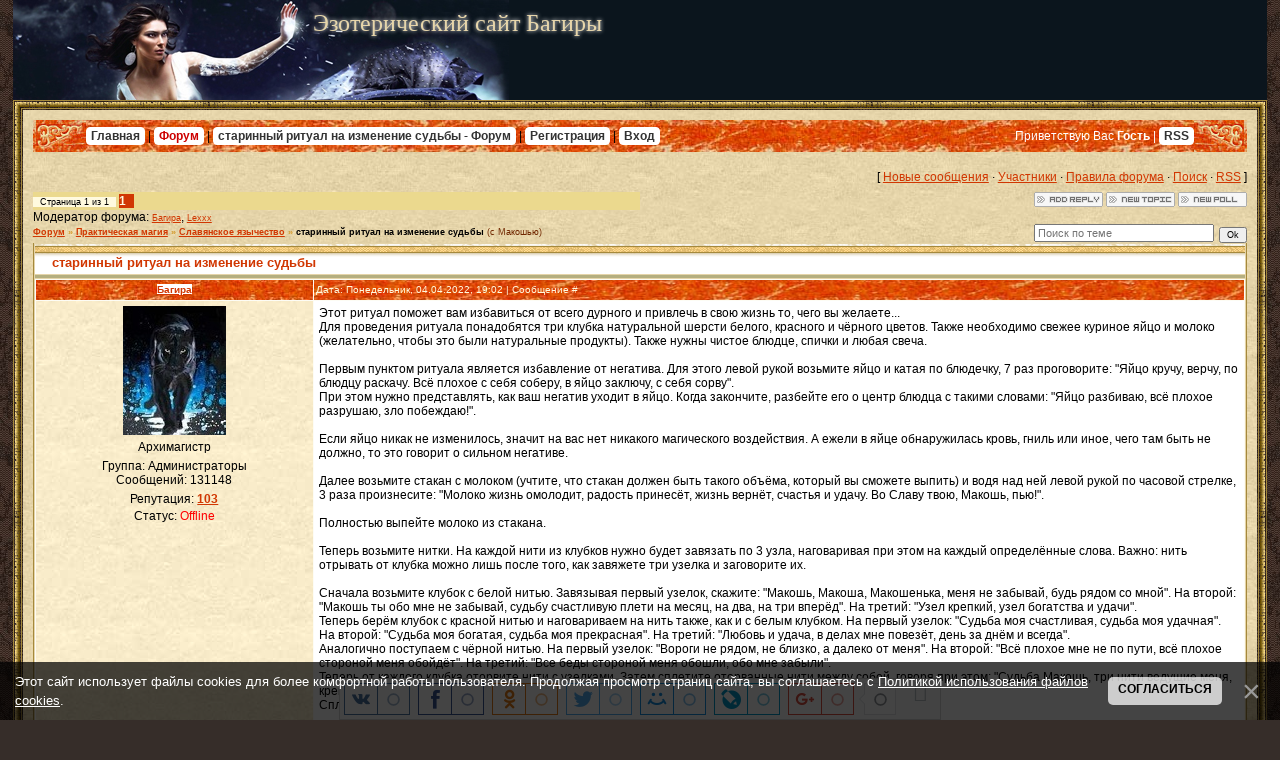

--- FILE ---
content_type: text/html; charset=UTF-8
request_url: https://www.bagiramagic.com/forum/20-40345-1
body_size: 9236
content:
<html lang="ru">
<head>
<meta name="viewport" content="width=device-width, initial-scale=1.0">
<meta http-equiv="content-type" content="text/html; charset=UTF-8">
 

<title>старинный ритуал на изменение судьбы - Форум</title>
<meta name="description" content="с Макошью старинный ритуал на изменение судьбы. Эзотерическая медицина Лечение алкоголизма">
 


<link type="text/css" rel="stylesheet" href="/_st/my.css" />

	<link rel="stylesheet" href="/.s/src/base.min.css" />
	<link rel="stylesheet" href="/.s/src/layer1.min.css" />

	<script src="/.s/src/jquery-1.12.4.min.js"></script>
	
	<script src="/.s/src/uwnd.min.js"></script>
	<link rel="stylesheet" href="/.s/src/ulightbox/ulightbox.min.css" />
	<script src="/.s/src/ulightbox/ulightbox.min.js"></script>
	<script src="/.s/src/bottomInfo.min.js"></script>
	<script>
/* --- UCOZ-JS-DATA --- */
window.uCoz = {"ssid":"375441264470444535005","language":"ru","mod":"fr","country":"US","uLightboxType":1,"sign":{"230038":"Этот сайт использует файлы cookies для более комфортной работы пользователя. Продолжая просмотр страниц сайта, вы соглашаетесь с <a href=/index/cookiepolicy target=_blank >Политикой использования файлов cookies</a>.","7253":"Начать слайд-шоу","7251":"Запрошенный контент не может быть загружен. Пожалуйста, попробуйте позже.","5255":"Помощник","7252":"Предыдущий","5458":"Следующий","7254":"Изменить размер","7287":"Перейти на страницу с фотографией.","3125":"Закрыть","230039":"Согласиться"},"module":"forum","site":{"host":"bagiramagic.ucoz.com","id":"dbagiramagic","domain":"bagiramagic.com"},"bottomInfoData":[{"class":"","message":230038,"id":"cookiePolicy","cookieKey":"cPolOk","button":230039}],"layerType":1};
/* --- UCOZ-JS-CODE --- */

	function Insert(qmid, user, text ) {
		user = user.replace(/\[/g, '\\[').replace(/\]/g, '\\]');
		if ( !!text ) {
			qmid = qmid.replace(/[^0-9]/g, "");
			paste("[quote="+user+";"+qmid+"]"+text+"[/quote]\n", 0);
		} else {
			_uWnd.alert('Выделите текст для цитирования', '', {w:230, h:80, tm:3000});
		}
	}

	function paste(text, flag ) {
		if ( document.selection && flag ) {
			document.addform.message.focus();
			document.addform.document.selection.createRange().text = text;
		} else {
			document.addform.message.value += text;
		}
	}

	function get_selection( ) {
		if ( window.getSelection ) {
			selection = window.getSelection().toString();
		} else if ( document.getSelection ) {
			selection = document.getSelection();
		} else {
			selection = document.selection.createRange().text;
		}
	}

	function pdel(id, n ) {
		if ( confirm('Вы подтверждаете удаление?') ) {
			(window.pDelBut = document.getElementById('dbo' + id))
				&& (pDelBut.width = pDelBut.height = 13) && (pDelBut.src = '/.s/img/ma/m/i2.gif');
			_uPostForm('', {url:'/forum/20-40345-' + id + '-8-0-375441264470444535005', 't_pid': n});
		}
	}
function loginPopupForm(params = {}) { new _uWnd('LF', ' ', -250, -100, { closeonesc:1, resize:1 }, { url:'/index/40' + (params.urlParams ? '?'+params.urlParams : '') }) }
/* --- UCOZ-JS-END --- */
</script>

	<style>.UhideBlock{display:none; }</style><script type="text/javascript">if(['www.bagiramagic.com','www.bagiramagic.com'].indexOf(document.domain)<0)document.write('<meta http-equiv="refresh" content="0; url=https://www.bagiramagic.com'+window.location.pathname+window.location.search+window.location.hash+'">');</script>
</head>

<body style="background:url('/.s/t/995/1.jpg') #362D29; margin:0px; padding:0 1% 0 1%;">


<div class="header">
 <div class="hname"><!-- <logo> -->Эзотерический сайт Багиры<!-- </logo> --></div>
</div>

<table border="0" cellpadding="0" cellspacing="0" width="100%">
<tr><td width="10" height="10"><img src="/.s/t/995/6.gif" border="0"></td><td style="background:url('/.s/t/995/7.gif');"></td><td width="10" height="10"><img src="/.s/t/995/8.gif" border="0"></td></tr>
<tr><td style="background:url('/.s/t/995/9.gif');"></td><td style="background:url('/.s/t/995/10.jpg') #E9D8AD;padding:10px;">

<!--U1AHEADER1Z--><table border="0" cellpadding="0" cellspacing="0" height="32" width="100%" style="background:url('/.s/t/995/11.jpg') #E65D03;">
<tr><td width="53"><img src="/.s/t/995/12.jpg" border="0"></td>
<td class="topLink"><a href="https://bagiramagic.com/" title="Главная"><!--<s5176>-->Главная<!--</s>--></a> | <a href="/forum/" style="color: #C00 !important">Форум</a> | <a href="/forum/">старинный ритуал на изменение судьбы - Форум</a>  | <a href="/index/3" title="Регистрация"><!--<s3089>-->Регистрация<!--</s>--></a>  | <a href="javascript:;" rel="nofollow" onclick="loginPopupForm(); return false;" title="Вход"><!--<s3087>-->Вход<!--</s>--></a></td>
<td align="right" class="topLink" style="color:#FFFFFF;"><!--<s5212>-->Приветствую Вас<!--</s>--> <b>Гость</b> | <a href="/forum/20-0-0-37">RSS</a></td>
<td width="53"><img src="/.s/t/995/13.jpg" border="0"></td></tr>
</table><div style="height:10px;"></div><!--/U1AHEADER1Z-->

<div class="forumContent"><table border="0" cellpadding="0" height="30" cellspacing="0" width="100%">
<tr>
<td align="right">[
<a class="fNavLink" href="/forum/0-0-1-34" rel="nofollow"><!--<s5209>-->Новые сообщения<!--</s>--></a> &middot; 
<a class="fNavLink" href="/forum/0-0-1-35" rel="nofollow"><!--<s5216>-->Участники<!--</s>--></a> &middot; 
<a class="fNavLink" href="/forum/0-0-0-36" rel="nofollow"><!--<s5166>-->Правила форума<!--</s>--></a> &middot; 
<a class="fNavLink" href="/forum/0-0-0-6" rel="nofollow"><!--<s3163>-->Поиск<!--</s>--></a> &middot; 
<a class="fNavLink" href="/forum/20-0-0-37" rel="nofollow">RSS</a> ]</td>
</tr>
</table>

		

		<table class="ThrTopButtonsTbl" border="0" width="100%" cellspacing="0" cellpadding="0">
			<tr class="ThrTopButtonsRow1">
				<td width="50%" class="ThrTopButtonsCl11">
	<ul class="switches switchesTbl forum-pages">
		<li class="pagesInfo">Страница <span class="curPage">1</span> из <span class="numPages">1</span></li>
		 <li class="switchActive">1</li> 
	</ul></td>
				<td align="right" class="frmBtns ThrTopButtonsCl12"><div id="frmButns83"><a href="javascript:;" rel="nofollow" onclick="_uWnd.alert('Необходима авторизация для данного действия. Войдите или зарегистрируйтесь.','',{w:230,h:80,tm:3000});return false;"><img alt="" style="margin:0;padding:0;border:0;" title="Ответить" src="/.s/img/fr/bt/4/t_reply.gif" /></a> <a href="javascript:;" rel="nofollow" onclick="_uWnd.alert('Необходима авторизация для данного действия. Войдите или зарегистрируйтесь.','',{w:230,h:80,tm:3000});return false;"><img alt="" style="margin:0;padding:0;border:0;" title="Новая тема" src="/.s/img/fr/bt/4/t_new.gif" /></a> <a href="javascript:;" rel="nofollow" onclick="_uWnd.alert('Необходима авторизация для данного действия. Войдите или зарегистрируйтесь.','',{w:230,h:80,tm:3000});return false;"><img alt="" style="margin:0;padding:0;border:0;" title="Новый опрос" src="/.s/img/fr/bt/4/t_poll.gif" /></a></div></td></tr>
			<tr class="ThrTopButtonsRow2">
	<td class="forumModerBlock ThrTopButtonsCl21"><span class="moders-wrapper">Модератор форума: <a href="javascript:;" rel="nofollow" onclick="window.open('/index/8-0-%D0%91%D0%B0%D0%B3%D0%B8%D1%80%D0%B0', 'up48', 'scrollbars=1,top=0,left=0,resizable=1,width=700,height=375'); return false;" class="forumModer">Багира</a>, <a href="javascript:;" rel="nofollow" onclick="window.open('/index/8-0-Lexxx', 'up48', 'scrollbars=1,top=0,left=0,resizable=1,width=700,height=375'); return false;" class="forumModer">Lexxx</a></span></td>
	<td class="ThrTopButtonsCl22">&nbsp;</td></tr>
		</table>
		
	<table class="ThrForumBarTbl" border="0" width="100%" cellspacing="0" cellpadding="0">
		<tr class="ThrForumBarRow1">
			<td class="forumNamesBar ThrForumBarCl11 breadcrumbs" style="padding-top:3px;padding-bottom:5px;">
				<a class="forumBar breadcrumb-item" href="/forum/">Форум</a>  <span class="breadcrumb-sep">&raquo;</span> <a class="forumBar breadcrumb-item" href="/forum/9">Практическая магия</a> <span class="breadcrumb-sep">&raquo;</span> <a class="forumBar breadcrumb-item" href="/forum/20">Славянское язычество</a> <span class="breadcrumb-sep">&raquo;</span> <a class="forumBarA" href="/forum/20-40345-1">старинный ритуал на изменение судьбы</a> <span class="thDescr">(с Макошью)</span></td><td class="ThrForumBarCl12" >
	
	<script>
	function check_search(form ) {
		if ( form.s.value.length < 3 ) {
			_uWnd.alert('Вы ввели слишком короткий поисковой запрос.', '', { w:230, h:80, tm:3000 })
			return false
		}
		return true
	}
	</script>
	<form id="thread_search_form" onsubmit="return check_search(this)" action="/forum/20-40345" method="GET">
		<input class="fastNav" type="submit" value="Ok" id="thread_search_button"><input type="text" name="s" value="" placeholder="Поиск по теме" id="thread_search_field"/>
	</form>
			</td></tr>
	</table>
		
		<div class="gDivLeft">
	<div class="gDivRight">
		<table class="gTable threadpage-posts-table" border="0" width="100%" cellspacing="1" cellpadding="0">
		<tr>
			<td class="gTableTop">
				<div style="float:right" class="gTopCornerRight"></div>
				<span class="forum-title">старинный ритуал на изменение судьбы</span>
				</td></tr><tr><td class="postSeparator"></td></tr><tr id="post133155"><td class="postFirst"><table border="0" width="100%" cellspacing="1" cellpadding="2" class="postTable">
<tr><td width="23%" class="postTdTop" align="center"><a class="postUser" href="javascript://" rel="nofollow" onClick="emoticon('[b]Багира[/b],');return false;">Багира</a></td><td class="postTdTop">Дата: Понедельник, 04.04.2022, 19:02 | Сообщение # <a rel="nofollow" name="133155" class="postNumberLink" href="javascript:;" onclick="prompt('Прямая ссылка к сообщению', 'https://www.bagiramagic.com/forum/20-40345-133155-16-1649088147'); return false;">1</a></td></tr>
<tr><td class="postTdInfo" valign="top">
<img alt="" title="Багира" class="userAvatar" border="0" src="/avatar/00/00/00282617.jpg"><div class="postRankName">Архимагистр</div>

<div class="postRankIco"><img alt="" style="margin:0;padding:0;border:0;" name="groupIcon" src="https://s41.ucoz.net/img/fr/admin.gif" title="Администраторы" /></div>
<div class="postUserGroup">Группа: Администраторы</div>
<div class="numposts">Сообщений: <span="unp">131148</span></div>

<div class="reputation">Репутация: <a title="Смотреть историю репутации" class="repHistory" href="javascript:;" rel="nofollow" onclick="new _uWnd('Rh', ' ', -400, 250, { closeonesc:1, maxh:300, minh:100 }, { url:'/index/9-2'}); return false;"><b>103</b></a> 

<div class="statusBlock">Статус: <span class="statusOffline">Offline</span></div>
 
</td><td class="posttdMessage" valign="top"><span class="ucoz-forum-post" id="ucoz-forum-post-133155" edit-url="">Этот ритуал поможет вам избавиться от всего дурного и привлечь в свою жизнь то, чего вы желаете...<br />Для проведения ритуала понадобятся три клубка натуральной шерсти белого, красного и чёрного цветов. Также необходимо свежее куриное яйцо и молоко (желательно, чтобы это были натуральные продукты). Также нужны чистое блюдце, спички и любая свеча.<br /><br />Первым пунктом ритуала является избавление от негатива. Для этого левой рукой возьмите яйцо и катая по блюдечку, 7 раз проговорите: "Яйцо кручу, верчу, по блюдцу раскачу. Всё плохое с себя соберу, в яйцо заключу, с себя сорву".<br />При этом нужно представлять, как ваш негатив уходит в яйцо. Когда закончите, разбейте его о центр блюдца с такими словами: "Яйцо разбиваю, всё плохое разрушаю, зло побеждаю!".<br /><br />Если яйцо никак не изменилось, значит на вас нет никакого магического воздействия. А ежели в яйце обнаружилась кровь, гниль или иное, чего там быть не должно, то это говорит о сильном негативе.<br /><br />Далее возьмите стакан с молоком (учтите, что стакан должен быть такого объёма, который вы сможете выпить) и водя над ней левой рукой по часовой стрелке, 3 раза произнесите: "Молоко жизнь омолодит, радость принесёт, жизнь вернёт, счастья и удачу. Во Славу твою, Макошь, пью!".<br /><br />Полностью выпейте молоко из стакана.<br /><br />Теперь возьмите нитки. На каждой нити из клубков нужно будет завязать по 3 узла, наговаривая при этом на каждый определённые слова. Важно: нить отрывать от клубка можно лишь после того, как завяжете три узелка и заговорите их.<br /><br />Сначала возьмите клубок с белой нитью. Завязывая первый узелок, скажите: "Макошь, Макоша, Макошенька, меня не забывай, будь рядом со мной". На второй: "Макошь ты обо мне не забывай, судьбу счастливую плети на месяц, на два, на три вперёд". На третий: "Узел крепкий, узел богатства и удачи".<br />Теперь берём клубок с красной нитью и наговариваем на нить также, как и с белым клубком. На первый узелок: "Судьба моя счастливая, судьба моя удачная". На второй: "Судьба моя богатая, судьба моя прекрасная". На третий: "Любовь и удача, в делах мне повезёт, день за днём и всегда".<br />Аналогично поступаем с чёрной нитью. На первый узелок: "Вороги не рядом, не близко, а далеко от меня". На второй: "Всё плохое мне не по пути, всё плохое стороной меня обойдёт". На третий: "Все беды стороной меня обошли, обо мне забыли".<br />Теперь от каждого клубка оторвите нити с узелками. Затем сплетите оторванные нити между собой, говоря при этом: "Судьба Макошь, три нити ведущие меня, крепко держаться друг с другом, не разрываясь, сплетаясь, судьбу мою плетут".<br />Сплетённые нити храните в месте, недоступном для посторонних глаз.</span>

<br><hr size="1" width="150" align="left" class="signatureHr"><span class="signatureView">до новолуния 20.12  работа с зависимостями. снятие негатива любой сложности, в том числе и старых порч. диагностика платная(от 5 т рублей). <br /><br /> моя почта: <br /><br /> magbagirasv@yandex.ru</span>
</td></tr>
<tr><td class="postBottom" align="center">&nbsp;</td><td class="postBottom">
<table border="0" width="100%" cellspacing="0" cellpadding="0">
<tr><td><a href="javascript:;" rel="nofollow" onclick="window.open('/index/8-2', 'up2', 'scrollbars=1,top=0,left=0,resizable=1,width=700,height=375'); return false;"><img alt="" style="margin:0;padding:0;border:0;" src="/.s/img/fr/bt/4/p_profile.gif" title="Профиль пользователя" /></a>  <a href="javascript:;" rel="nofollow" onclick="window.top.location.href='mai'+'lto:'+'bag'+'irama'+'gic@bk.ru';return false;"><img alt="" style="margin:0;padding:0;border:0;" src="/.s/img/fr/bt/4/p_email.gif" title="E-mail адрес" /></a>  </td><td align="right" style="padding-right:15px;"></td><td width="2%" nowrap align="right"><a class="goOnTop" href="javascript:scroll(0,0);"><img alt="" style="margin:0;padding:0;border:0;" src="/.s/img/fr/bt/4/p_up.gif" title="Вверх" /></a></td></tr>
</table></td></tr></table></td></tr></table></div></div><div class="gDivBottomLeft"></div><div class="gDivBottomCenter"></div><div class="gDivBottomRight"></div>
		<table class="ThrBotTbl" border="0" width="100%" cellspacing="0" cellpadding="0">
			<tr class="ThrBotRow1"><td colspan="2" class="bottomPathBar ThrBotCl11" style="padding-top:2px;">
	<table class="ThrForumBarTbl" border="0" width="100%" cellspacing="0" cellpadding="0">
		<tr class="ThrForumBarRow1">
			<td class="forumNamesBar ThrForumBarCl11 breadcrumbs" style="padding-top:3px;padding-bottom:5px;">
				<a class="forumBar breadcrumb-item" href="/forum/">Форум</a>  <span class="breadcrumb-sep">&raquo;</span> <a class="forumBar breadcrumb-item" href="/forum/9">Практическая магия</a> <span class="breadcrumb-sep">&raquo;</span> <a class="forumBar breadcrumb-item" href="/forum/20">Славянское язычество</a> <span class="breadcrumb-sep">&raquo;</span> <a class="forumBarA" href="/forum/20-40345-1">старинный ритуал на изменение судьбы</a> <span class="thDescr">(с Макошью)</span></td><td class="ThrForumBarCl12" >
	
	<script>
	function check_search(form ) {
		if ( form.s.value.length < 3 ) {
			_uWnd.alert('Вы ввели слишком короткий поисковой запрос.', '', { w:230, h:80, tm:3000 })
			return false
		}
		return true
	}
	</script>
	<form id="thread_search_form" onsubmit="return check_search(this)" action="/forum/20-40345" method="GET">
		<input class="fastNav" type="submit" value="Ok" id="thread_search_button"><input type="text" name="s" value="" placeholder="Поиск по теме" id="thread_search_field"/>
	</form>
			</td></tr>
	</table></td></tr>
			<tr class="ThrBotRow2"><td class="ThrBotCl21" width="50%">
	<ul class="switches switchesTbl forum-pages">
		<li class="pagesInfo">Страница <span class="curPage">1</span> из <span class="numPages">1</span></li>
		 <li class="switchActive">1</li> 
	</ul></td><td class="ThrBotCl22" align="right" nowrap="nowrap"><form name="navigation" style="margin:0px"><table class="navigationTbl" border="0" cellspacing="0" cellpadding="0"><tr class="navigationRow1"><td class="fFastNavTd navigationCl11" >
		<select class="fastNav" name="fastnav"><option class="fastNavMain" value="0">Главная страница форума</option><option class="fastNavCat"   value="15">Консультация у Багиры</option><option class="fastNavForum" value="16">&nbsp;&nbsp;&nbsp;&nbsp; Консультации практикующих магов</option><option class="fastNavForum" value="45">&nbsp;&nbsp;&nbsp;&nbsp;&nbsp;&nbsp;&nbsp;&nbsp; Диагностика</option><option class="fastNavCat"   value="9">Практическая магия</option><option class="fastNavForum" value="10">&nbsp;&nbsp;&nbsp;&nbsp; Объявления практикующих магов</option><option class="fastNavForum" value="11">&nbsp;&nbsp;&nbsp;&nbsp; Белая Магия</option><option class="fastNavForumA" value="20" selected>&nbsp;&nbsp;&nbsp;&nbsp; Славянское язычество</option><option class="fastNavForum" value="21">&nbsp;&nbsp;&nbsp;&nbsp; Денежная магия</option><option class="fastNavForum" value="22">&nbsp;&nbsp;&nbsp;&nbsp; Любовная и семейная магия</option><option class="fastNavForum" value="39">&nbsp;&nbsp;&nbsp;&nbsp; Карты Таро</option><option class="fastNavForum" value="25">&nbsp;&nbsp;&nbsp;&nbsp; Руны и руническая мантика</option><option class="fastNavForum" value="26">&nbsp;&nbsp;&nbsp;&nbsp; &quot;Домашняя&quot; магия</option><option class="fastNavForum" value="27">&nbsp;&nbsp;&nbsp;&nbsp; Алкоголизм, наркомания, курение и другие болезненные пристрастия</option><option class="fastNavForum" value="41">&nbsp;&nbsp;&nbsp;&nbsp; Прочая магия, Энергетические практики, Астрал, Фен-шуй</option><option class="fastNavForum" value="44">&nbsp;&nbsp;&nbsp;&nbsp; Восковые отливки</option><option class="fastNavCat"   value="42">Заметки на полях.</option><option class="fastNavForum" value="43">&nbsp;&nbsp;&nbsp;&nbsp; Из личного опыта.</option><option class="fastNavCat"   value="5">Лечение алкоголизма</option><option class="fastNavForum" value="6">&nbsp;&nbsp;&nbsp;&nbsp; Лечение алкоголизма</option><option class="fastNavCat"   value="7">Коррекция судьбы</option><option class="fastNavForum" value="8">&nbsp;&nbsp;&nbsp;&nbsp; Коррекция судьбы</option><option class="fastNavCat"   value="1">Эзотерическая медицина</option><option class="fastNavForum" value="2">&nbsp;&nbsp;&nbsp;&nbsp; Психологические практики</option><option class="fastNavForum" value="18">&nbsp;&nbsp;&nbsp;&nbsp; Народная медицина</option><option class="fastNavForum" value="28">&nbsp;&nbsp;&nbsp;&nbsp; Эзотерическая медицина</option><option class="fastNavForum" value="29">&nbsp;&nbsp;&nbsp;&nbsp; Различные вопросы, касающиеся эзотерической медицины</option><option class="fastNavForum" value="30">&nbsp;&nbsp;&nbsp;&nbsp; Интересная литература на тему эзотерической и народной медицины</option><option class="fastNavForum" value="31">&nbsp;&nbsp;&nbsp;&nbsp; Традиционная медицина</option><option class="fastNavForum" value="32">&nbsp;&nbsp;&nbsp;&nbsp; Немагические способы лечения алкоголизма, наркомании и др.</option><option class="fastNavCat"   value="3">Места силы</option><option class="fastNavForum" value="4">&nbsp;&nbsp;&nbsp;&nbsp; Места силы</option><option class="fastNavCat"   value="12">Семья, личные отношения, любовь</option><option class="fastNavForum" value="13">&nbsp;&nbsp;&nbsp;&nbsp; Семья, личные отношения, любовь</option><option class="fastNavForum" value="14">&nbsp;&nbsp;&nbsp;&nbsp; Секс</option><option class="fastNavForum" value="17">&nbsp;&nbsp;&nbsp;&nbsp; Домашний очаг</option><option class="fastNavCat"   value="33">Красота и грация</option><option class="fastNavForum" value="34">&nbsp;&nbsp;&nbsp;&nbsp; Красота</option><option class="fastNavForum" value="35">&nbsp;&nbsp;&nbsp;&nbsp; Стройная фигура</option><option class="fastNavCat"   value="37">Просто разговор</option><option class="fastNavForum" value="38">&nbsp;&nbsp;&nbsp;&nbsp; Болталка</option><option class="fastNavCat"   value="36">Архив форума</option></select>
		<input class="fastNav" type="button" value="Ok" onclick="top.location.href='/forum/'+(document.navigation.fastnav.value!='0'?document.navigation.fastnav.value:'');" />
		</td></tr></table></form></td></tr>
			<tr class="ThrBotRow3"><td class="ThrBotCl31"><div class="fFastLogin" style="padding-top:5px;padding-bottom:5px;"><input class="fastLogBt" type="button" value="Быстрый вход" onclick="loginPopupForm();" /></div></td><td class="ThrBotCl32" align="right" nowrap="nowrap"><form method="post" action="/forum/" style="margin:0px"><table class="FastSearchTbl" border="0" cellspacing="0" cellpadding="0"><tr class="FastSearchRow1"><td class="fFastSearchTd FastSearchCl11" >Поиск: <input class="fastSearch" type="text" style="width:150px" name="kw" placeholder="keyword" size="20" maxlength="60" /><input class="fastSearch" type="submit" value="Ok" /></td></tr></table><input type="hidden" name="a" value="6" /></form></td></tr>
		</table>
		</div><br />

<!--U1BFOOTER1Z--><br />
<!-- Top100 (Kraken) Widget -->
<span id="top100_widget"></span>
<!-- END Top100 (Kraken) Widget -->

<!-- Top100 (Kraken) Counter -->
<script>
 (function (w, d, c) {
 (w[c] = w[c] || []).push(function() {
 var options = {
 project: 2302541,
 element: 'top100_widget'
 };
 try {
 w.top100Counter = new top100(options);
 } catch(e) { }
 });
 var n = d.getElementsByTagName("script")[0],
 s = d.createElement("script"),
 f = function () { n.parentNode.insertBefore(s, n); };
 s.type = "text/javascript";
 s.async = true;
 s.src =
 (d.location.protocol == "https:" ? "https:" : "http:") +
 "//st.top100.ru/top100/top100.js";

 if (w.opera == "[object Opera]") {
 d.addEventListener("DOMContentLoaded", f, false);
} else { f(); }
})(window, document, "_top100q");
</script>
<noscript>
 <img src="//counter.rambler.ru/top100.cnt?pid=2302541" alt="Топ-100" />
</noscript>
<!-- END Top100 (Kraken) Counter -->
<!--LiveInternet counter--><script type="text/javascript">
document.write("<a href='//www.liveinternet.ru/click' "+
"target=_blank><img src='//counter.yadro.ru/hit?t52.6;r"+
escape(document.referrer)+((typeof(screen)=="undefined")?"":
";s"+screen.width+"*"+screen.height+"*"+(screen.colorDepth?
screen.colorDepth:screen.pixelDepth))+";u"+escape(document.URL)+
";"+Math.random()+
"' alt='' title='LiveInternet: показано число просмотров и"+
" посетителей за 24 часа' "+
"border='0' width='88' height='31'><\/a>")
</script><!--/LiveInternet-->

<!-- Yandex.Metrika informer -->
<a href="https://metrika.yandex.ru/stat/?id=20610112&amp;from=informer"
target="_blank" rel="nofollow"><img src="https://informer.yandex.ru/informer/20610112/3_1_FFEEABFF_E9CE8BFF_0_pageviews"
style="width:88px; height:31px; border:0;" alt="Яндекс.Метрика" title="Яндекс.Метрика: данные за сегодня (просмотры, визиты и уникальные посетители)" class="ym-advanced-informer" data-cid="20610112" data-lang="ru" /></a>
<!-- /Yandex.Metrika informer -->

<!-- Yandex.Metrika counter -->
<script type="text/javascript">
 (function (d, w, c) {
 (w[c] = w[c] || []).push(function() {
 try {
 w.yaCounter20610112 = new Ya.Metrika({
 id:20610112,
 clickmap:true,
 trackLinks:true,
 accurateTrackBounce:true,
 webvisor:true
 });
 } catch(e) { }
 });

 var n = d.getElementsByTagName("script")[0],
 s = d.createElement("script"),
 f = function () { n.parentNode.insertBefore(s, n); };
 s.type = "text/javascript";
 s.async = true;
 s.src = "https://mc.yandex.ru/metrika/watch.js";

 if (w.opera == "[object Opera]") {
 d.addEventListener("DOMContentLoaded", f, false);
 } else { f(); }
 })(document, window, "yandex_metrika_callbacks");
</script>
<noscript><div><img src="https://mc.yandex.ru/watch/20610112" style="position:absolute; left:-9999px;" alt="" /></div></noscript>
<!-- /Yandex.Metrika counter -->
<!-- Top.Mail.Ru counter -->
<script type="text/javascript">
var _tmr = window._tmr || (window._tmr = []);
_tmr.push({id: "3604042", type: "pageView", start: (new Date()).getTime()});
(function (d, w, id) {
 if (d.getElementById(id)) return;
 var ts = d.createElement("script"); ts.type = "text/javascript"; ts.async = true; ts.id = id;
 ts.src = "https://top-fwz1.mail.ru/js/code.js";
 var f = function () {var s = d.getElementsByTagName("script")[0]; s.parentNode.insertBefore(ts, s);};
 if (w.opera == "[object Opera]") { d.addEventListener("DOMContentLoaded", f, false); } else { f(); }
})(document, window, "tmr-code");
</script>
<noscript><div><img src="https://top-fwz1.mail.ru/counter?id=3604042;js=na" style="position:absolute;left:-9999px;" alt="Top.Mail.Ru" /></div></noscript>
<!-- /Top.Mail.Ru counter -->
<!-- uSocial -->
<script async src="https://usocial.pro/usocial/usocial.js" data-script="usocial" charset="utf-8"></script>
<div id="uSocial" data-pid="c1d636dcf013abbd573ed93fa4cb2e4b" data-type="share" data-options="rect,style2,bg,bottom,slide-down,size32,eachCounter1,counter1,counter-after" data-social="vk,fb,ok,twi,mail,lj,gPlus"></div>
<!-- /uSocial --> 
 </div>

<!--/U1BFOOTER1Z-->
</td><td style="background:url('/.s/t/995/25.gif');"></td></tr>
<tr><td width="10" height="10"><img src="/.s/t/995/26.gif" border="0"></td><td style="background:url('/.s/t/995/27.gif');"></td><td width="10" height="10"><img src="/.s/t/995/28.gif" border="0"></td></tr>
</table>

<div style="color:#EBDAAF;text-align:center;padding:10px;"></div>
</body>

</html>
<!-- 0.06496 (s740) -->

--- FILE ---
content_type: text/css
request_url: https://www.bagiramagic.com/_st/my.css
body_size: 4124
content:
/* General Style */
.topLink a { color: #333 !important; text-decoration: none !important; font-weight:bold; display:inline-block; background:#FFF; border:1px solid #fff; border-radius:4px; padding:1px 4px 1px 4px;}
.topLink a:hover {background: #003; color:#FFF !important;}
.topLink a:link, a.funcLink:link, a.topSortLink:link, a.postUser:link, a.postNumberLink:link {text-decoration:underline;}
.topLink a:active, a.funcLink:active, a.topSortLink:active, a.postUser:active, a.postNumberLink:active {text-decoration:underline;}
.topLink a:visited, a.funcLink:visited, a.topSortLink:visited, a.postUser:visited, a.postNumberLink:visited {text-decoration:underline;}
.topLink a:hover, a.funcLink:hover, a.topSortLink:hover, a.postUser:hover, a.postNumberLink:hover {text-decoration:none;}
.nforum ul {padding:0 0 0 4px; margin:0; list-style:none;}
.nforum li {padding:1px 0 10px 0;}
.nforum li a {color: #003;}

a:link {text-decoration:underline; color:#D13702;}
a:active {text-decoration:underline; color:#D13702;}
a:visited {text-decoration:underline; color:#D13702;}
a:hover {text-decoration:none; color:#FF0000;}

td, body {font-family:verdana,arial,helvetica; font-size:12px;}
form {padding:0px;margin:0px;}
input,textarea,select {vertical-align:middle; font-size:11px; font-family:verdana,arial,helvetica;}
.copy {font-size:7pt;}

a.noun:link {text-decoration:none; color:#000000}
a.noun:active {text-decoration:none; color:#000000}
a.noun:visited {text-decoration:none; color:#000000}
a.noun:hover {text-decoration:underline; color:#D13702}

hr {color:#EBD98E;height:1px;}
label {cursor:pointer;cursor:hand}

.blocktitle {font-family:Verdana,Sans-Serif;color:#D9B627;font-size:12px;}

a.menu1:link {text-decoration:underline; color:#FAFAFA}
a.menu1:active {text-decoration:underline; color:#FAFAFA}
a.menu1:visited {text-decoration:underline; color:#FAFAFA}
a.menu1:hover {text-decoration:underline; color:#EBD98E}
.menuTd {padding-left:12px;padding-right:10px; background: url('/.s/t/995/29.gif') no-repeat 0px 3px;}

.mframe {border-left:1px solid #E5E7EA; border-right:1px solid #E5E7EA;}
.colgray {border-right:1px solid #E5E7EA;}
.colwhite {border-right:1px solid #FAFAFA;}
.msep {border-top:1px solid #FAFAFA;}
/* ------------- */

/* Menus */
ul.uz, ul.uMenuRoot {list-style: none; margin: 0 0 0 0; padding-left: 0px;}
li.menus {margin: 0; padding: 0 0 0 11px; background: url('/.s/t/995/30.gif') no-repeat 0px 3px; margin-bottom: .6em;}
/* ----- */

/* Site Menus */
.uMenuH li {float:left;padding:0 5px;}


.uMenuV .uMenuItem {font-weight:normal;}
.uMenuV li a:link {text-decoration:none; color:#000000}
.uMenuV li a:active {text-decoration:nonee; color:#000000}
.uMenuV li a:visited {text-decoration:none; color:#000000}
.uMenuV li a:hover {text-decoration:underline; color:#D13702}

.uMenuV a.uMenuItemA:link {text-decoration:none; color:#D13702}
.uMenuV a.uMenuItemA:visited {text-decoration:none; color:#D13702}
.uMenuV a.uMenuItemA:hover {text-decoration:none; color:#D13702}
.uMenuV .uMenuArrow {position:absolute;width:10px;height:10px;right:0;top:3px;background:url('/.s/img/wd/1/ar1.gif') no-repeat 0 0;}
.uMenuV li {margin: 0; padding: 0 0 0 11px; background: url('/.s/t/995/30.gif') no-repeat 0px 3px; margin-bottom: .6em;}
/* --------- */

/* Module Part Menu */
.catsTd {padding: 0 0 6px 11px; background: url('/.s/t/995/30.gif') no-repeat 0px 3px;}
.catName {font-family:Tahoma,Arial,Sans-Serif;font-size:11px;}
.catNameActive {font-family:Tahoma,Arial,Sans-Serif;font-size:11px;}
.catNumData {font-size:7pt;color:#948549;}
.catDescr {font-size:7pt; padding-left:10px;}
a.catName:link {text-decoration:none; color:#000000;}
a.catName:visited {text-decoration:none; color:#000000;}
a.catName:hover {text-decoration:underline; color:#D13702;}
a.catName:active {text-decoration:none; color:#000000;}
a.catNameActive:link {text-decoration:none; color:#D13702;}
a.catNameActive:visited {text-decoration:none; color:#D13702;}
a.catNameActive:hover {text-decoration:none; color:#000000;}
a.catNameActive:active {text-decoration:none; color:#000000;}
/* ----------------- */

/* Entries Style */
.eBlock {}
.eTitle {font-family:Verdana,Arial,Sans-Serif;font-size:13px;font-weight:bold;color:#948549; padding: 0 0 0 17px; background: url('/.s/t/995/31.gif') no-repeat 0px 2px;}
.eTitle a:link {text-decoration:underline; color:#D13702;}
.eTitle a:visited {text-decoration:underline; color:#D13702;}
.eTitle a:hover {text-decoration:underline; color:#000000;}
.eTitle a:active {text-decoration:underline; color:#D13702;}

.eMessage {text-align:justify;padding-bottom:5px;}
.eText {text-align:justify;padding-bottom:5px;padding-top:5px;border-top:1px solid #EBD98E}
.eDetails {border-top:1px dashed #DBB270;border-bottom:1px dashed #DBB270;font-family:Tahoma,Arial,Sans-Serif;color:#A88956;padding-bottom:5px;padding-top:3px;text-align:left;font-size:7pt;}
.eDetails1 {border-top:1px dashed #DBB270;border-bottom:1px dashed #DBB270;font-family:Tahoma,Arial,Sans-Serif;color:#A88956;padding-bottom:5px;padding-top:3px;text-align:left;font-size:11px;}
.eDetails2 {border-bottom:1px dashed #DBB270;font-family:Tahoma,Arial,Sans-Serif;color:#1A1A1A;padding-bottom:5px;padding-top:3px;text-align:left;font-size:11px;}

.eRating {font-size:7pt;}

.eAttach {margin: 16px 0 0 0; padding: 0 0 0 15px; background: url('/.s/t/995/32.gif') no-repeat 0px 0px;}
/* ------------- */

/* Entry Manage Table */
.manTable {}
.manTdError {color:#FF0000;}
.manTd1 {}
.manTd2 {}
.manTd3 {}
.manTdSep {}
.manHr {}
.manTdBrief {}
.manTdText {}
.manTdFiles {}
.manFlFile {}
.manTdBut {}
.manFlSbm {}
.manFlRst {}
.manFlCnt {}
/* ------------------ */

/* Comments Style */
.cAnswer {padding-left:15px;padding-top:4px;font-style:italic;}

.cBlock1 {background:#FFFADF; border:1px solid #EBD98E;}
.cBlock2 {background:#FFFADF; border:1px solid #EBD98E;}
/* -------------- */

/* Comments Form Style */
.commTable {}
.commTd1 {color:#000000;}
.commTd2 {}
.commFl {color:#948549;width:100%;background:#FEFEFA;border:1px solid #EBD98E;}
.smiles {border:1px inset;background:#FFFFFF;}
.commReg {padding: 10 0 10 0px; text-align:center;}
.commError {color:#FF0000;}
.securityCode {color:#948549;background:#FEFEFA;border:1px solid #EBD98E;}
/* ------------------- */

/* Archive Menu */
.archUl {list-style: none; margin:0; padding-left:0;}
.archLi {padding: 0 0 3px 10px; background: url('/.s/t/995/33.gif') no-repeat 0px 4px; font-family:Tahoma,Arial,Sans-Serif;}
a.archLink:link {text-decoration:underline; color:#000000;}
a.archLink:visited {text-decoration:underline; color:#000000;}
a.archLink:hover {text-decoration:none; color:#000000;}
a.archLink:active {text-decoration:none; color:#000000;}
/* ------------ */

/* Archive Style */
.archiveCalendars {text-align:center;color:#0000FF;}
.archiveDateTitle {font-weight:bold;color:#D13702;padding-top:15px;}
.archEntryHr {width:250px;color:#DEC089;}
.archiveeTitle li {margin-left: 15px; padding: 0 0 0 15px; background: url('/.s/t/995/34.gif') no-repeat 0px 4px; margin-bottom: .6em;}
.archiveEntryTime {width:65px;font-style:italic;}
.archiveEntryComms {font-size:9px;color:#AE8741;}
a.archiveDateTitleLink:link {text-decoration:none; color:#000000}
a.archiveDateTitleLink:visited {text-decoration:none; color:#000000}
a.archiveDateTitleLink:hover {text-decoration:underline; color:#FF0000}
a.archiveDateTitleLink:active {text-decoration:underline; color:#000000}
.archiveNoEntry {text-align:center;color:#0000FF;}
/* ------------- */

/* Calendar Style */
.calMonth {}
.calWday {color:#FFFADF; background:#D69D30; width:18px;}
.calWdaySe {color:#FFFADF; background:#A35A1E; width:18px;}
.calWdaySu {color:#FFFADF; background:#A35A1E; width:18px; font-weight:bold;}
.calMday {background:#FFFADF;}
.calMdayA {background:#D13702;font-weight:bold;color:#FFFADF}
.calMdayIs {background:#E4DFBE;font-weight:bold;}
.calMdayIsA {border:1px solid #D13702; background:#E4DFBE;font-weight:bold;}
a.calMonthLink:link,a.calMdayLink:link {text-decoration:none; color:#D13702;}
a.calMonthLink:visited,a.calMdayLink:visited {text-decoration:none; color:#D13702;}
a.calMonthLink:hover,a.calMdayLink:hover {text-decoration:underline; color:#FF000000;}
a.calMonthLink:active,a.calMdayLink:active {text-decoration:underline; color:#D13702;}
/* -------------- */

/* Poll styles */
.pollBut {width:110px;}

.pollBody {padding:7px; margin:0px; background:url('/.s/t/995/36.jpg') #000000;}
.textResults {background:#EBEAE0}
.textResultsTd {background:#E6DEBA}
.pollBodyTable {background:#F7F0BB;}

.pollNow {border-bottom:1px solid #EBEAE0; border-left:1px solid #EBEAE0; border-right:1px solid #EBEAE0;}
.pollNowTd {background:#E6DEBA}

.totalVotesTable {border-bottom:1px solid #EBEAE0; border-left:1px solid #EBEAE0; border-right:1px solid #EBEAE0;}
.totalVotesTd {background:#E6DEBA;}
/* ---------- */

/* User Group Marks */
a.groupModer:link,a.groupModer:visited,a.groupModer:hover {color:blue;}
a.groupAdmin:link,a.groupAdmin:visited,a.groupAdmin:hover {color:red;}
a.groupVerify:link,a.groupVerify:visited,a.groupVerify:hover {color:green;}
/* ---------------- */

/* Other Styles */
.replaceTable {background:#FDFCF4;height:100px;width:300px;border:1px solid #D9B627;}
.replaceBody {background:url('/.s/t/995/37.jpg') #E9D8AD;}

.legendTd {font-size:7pt;}
.legendTable, .fFastSearchTd, .userRights {}
/* ------------ */

/* ===== forum Start ===== */

/* General forum Table View */
.gTable {background:url('/.s/t/995/23.gif') bottom repeat-x #E5D4A9;border-left:1px solid #A5893C;border-right:1px solid #A5893C;padding-bottom:10px;}
.gTableTop {padding:2px;background:url('/.s/t/995/18.gif') top repeat-x #FFFFFF;color:#D13702;font-weight:bold;height:30px;padding-left:17px;padding-top:10px;font-size:10pt;}
.gTableSubTop {padding:2px;background:url('/.s/t/995/11.jpg') center #E65D03;color:#FFFADF;height:20px;font-size:10px;}
.gTableBody {padding:2px;background:url('/.s/t/995/37.jpg') #E9D8AD;}
.gTableBody1 {padding:2px;background:#FFFFFF;}
.gTableBottom {padding:2px;background:url('/.s/t/995/37.jpg') #E9D8AD;}
.gTableLeft {padding:2px;background:url('/.s/t/995/37.jpg') #E9D8AD;font-weight:bold;color:#948549}
.gTableRight {padding:2px;background:url('/.s/t/995/37.jpg') #E9D8AD;}
.gTableError {padding:2px;background:url('/.s/t/995/37.jpg') #E9D8AD;color:#FF0000;}
/* ------------------------ */

/* Forums Styles */
.forumNameTd,.forumLastPostTd {padding:2px;background:#FFFFFF}
.forumIcoTd,.forumThreadTd,.forumPostTd {padding:2px;background:url('/.s/t/995/37.jpg') #E9D8AD;}
.forumLastPostTd,.forumArchive {padding:2px;font-size:7pt;}

a.catLink:link {text-decoration:underline; color:#D13702;}
a.catLink:visited {text-decoration:underline; color:#D13702;}
a.catLink:hover {text-decoration:underline; color:#FF0000;}
a.catLink:active {text-decoration:underline; color:#D13702;}

.lastPostGuest,.lastPostUser,.threadAuthor {font-weight:bold}
.archivedForum{font-size:7pt;color:#FF0000;font-weight:bold;}
/* ------------- */

/* forum Titles & other */
.forum {font-weight:bold;font-size:9pt;}
.forumDescr,.forumModer {color:#858585;font-size:7pt;}
.forumViewed {font-size:9px;}
a.forum:link, a.lastPostUserLink:link, a.forumLastPostLink:link, a.threadAuthorLink:link {text-decoration:none; color:#948549;}
a.forum:visited, a.lastPostUserLink:visited, a.forumLastPostLink:visited, a.threadAuthorLink:visited {text-decoration:none; color:#948549;}
a.forum:hover, a.lastPostUserLink:hover, a.forumLastPostLink:hover, a.threadAuthorLink:hover {text-decoration:underline; color:#BEA863;}
a.forum:active, a.lastPostUserLink:active, a.forumLastPostLink:active, a.threadAuthorLink:active {text-decoration:underline; color:#948549;}
/* -------------------- */

/* forum Navigation Bar */
.forumNamesBar {font-weight:bold;font-size:7pt;color:#D69D30;}
.forumBarKw {font-weight:normal;}
a.forumBarA:link {text-decoration:none; color:#000000;}
a.forumBarA:visited {text-decoration:none; color:#000000;}
a.forumBarA:hover {text-decoration:none; color:#FFFFFF;}
a.forumBarA:active {text-decoration:underline; color:#000000;}
/* -------------------- */

/* forum Fast Navigation Blocks */
.fastNav,.fastSearch,.fastLoginForm {font-size:7pt;}
/* ---------------------------- */

/* forum Fast Navigation Menu */
.fastNavMain {background:#F1EEC5;}
.fastNavCat {background:#F9F5E6;}
.fastNavCatA {background:#F9F5E6;color:#0000FF}
.fastNavForumA {color:#0000FF}
/* -------------------------- */

/* forum Page switches */
.switches {background:#EBD98E;}
.pagesInfo {background:#FFFADF;padding-right:10px;font-size:7pt;}
.switch {background:#FFFADF;width:15px;font-size:7pt;}
.switchActive {background:#D13702;font-weight:bold;color:#FFFADF;width:15px}
a.switchDigit:link,a.switchBack:link,a.switchNext:link {text-decoration:none; color:#000000;}
a.switchDigit:visited,a.switchBack:visited,a.switchNext:visited {text-decoration:none; color:#000000;}
a.switchDigit:hover,a.switchBack:hover,a.switchNext:hover {text-decoration:underline; color:#FF0000;}
a.switchDigit:active,a.switchBack:active,a.switchNext:active {text-decoration:underline; color:#FF0000;}
/* ------------------- */

/* forum Threads Style */
.threadNametd,.threadAuthTd,.threadLastPostTd {padding:2px;padding:2px;background:#FFFFFF}
.threadIcoTd,.threadPostTd,.threadViewTd {padding:2px;background:url('/.s/t/995/37.jpg') #E9D8AD;}
.threadLastPostTd {padding:2px;font-size:7pt;}
.threadDescr {color:#858585;font-size:7pt;}
.threadNoticeLink {font-weight:bold;}
.threadsType {padding:2px;background:#FFFADF;height:20px;font-weight:bold;font-size:7pt;color:#948549;padding-left:40px;}
.threadsDetails {padding:2px;background:#FFFADF;height:20px;color:#948549;}
.forumOnlineBar {padding:2px;background:#FFFFFF;color:#D13702;height:20px;}

a.threadPinnedLink:link {text-decoration:none; color:#0000FF;}
a.threadPinnedLink:visited {text-decoration:none; color:#0000FF;}
a.threadPinnedLink:hover {text-decoration:none; color:#FF0000;}
a.threadPinnedLink:active {text-decoration:underline; color:#FF0000;}

a.threadLink:link {text-decoration:none; color:#948549;}
a.threadLink:visited {text-decoration:none; color:#948549;}
a.threadLink:hover {text-decoration:underline; color:#000000;}
a.threadLink:active {text-decoration:underline; color:#000000;}

.postpSwithces {font-size:7pt;}
.thDescr {font-weight:normal;color:#712801;}
.threadFrmBlock {font-size:7pt;text-align:right;}
/* ------------------- */

/* forum Posts View */
.postTable {}
.postPoll {background:#FFFFFF;text-align:center;}
.postFirst {background:#FDFCF4;border-bottom:3px solid #FF5A02;}
.postRest1 {background:#F8F8ED;}
.postRest2 {background:#FDFCF4;}
.postSeparator {height:3px;background:#B5AF80;}

.postTdTop {background:url('/.s/t/995/11.jpg') center #E65D03;color:#FFFADF;height:20px;font-size:10px;}
.postBottom {background:#FFFADF;height:20px}
.postUser {font-weight:bold;background:#FFFFFF}
.postTdInfo {background:url('/.s/t/995/37.jpg') #E9D8AD;text-align:center;padding:5px;}
.postRankName {margin-top:5px;}
.postRankIco {margin-bottom:5px;margin-bottom:5px;}
.reputation {margin-top:5px;}
.signatureHr {margin-top:20px;color:#D9B627;}
.posttdMessage {padding:5px;background:#FFFFFF;}

.pollQuestion {text-align:center;font-weight:bold;} 
.pollButtons,.pollTotal {text-align:center;}
.pollSubmitBut,.pollreSultsBut {width:140px;font-size:7pt;}
.pollSubmit {font-weight:bold;}
.pollEnd {text-align:center;height:30px;}

.codeMessage {background:#FFFFFF;font-size:9px;}
.quoteMessage {background:#FFFFFF;font-size:9px;}

.signatureView {font-size:7pt;} 
.edited {padding-top:30px;font-size:7pt;text-align:right;color:gray;}
.editedBy {font-weight:bold;font-size:11px;}

.statusBlock {padding-top:3px;}
.statusOnline {color:#0000FF;}
.statusOffline {color:#FF0000;}
/* ------------------ */

/* forum AllInOne Fast Add */
.newThreadBlock {background: #F9F9F9;border: 1px solid #B2B2B2;}
.newPollBlock {background: #F9F9F9;border: 1px solid #B2B2B2;}
.newThreadItem {padding: 0 0 0 8px; background: url('/.s/t/995/39.gif') no-repeat 0px 4px;}
.newPollItem {padding: 0 0 0 8px; background: url('/.s/t/995/39.gif') no-repeat 0px 4px;}
/* ----------------------- */

/* forum Post Form */
.codeButtons {font-size:7pt;background:#FEFEFA;border:1px solid #948549;}
.codeCloseAll {font-size:7pt; color:#948549;font-weight:bold;background:#FEFEFA;border:1px solid #948549;}
.postNameFl,.postDescrFl {background:#FEFEFA;border:1px solid #948549;width:400px}
.postPollFl,.postQuestionFl {background:#FEFEFA;border:1px solid #948549;width:400px}
.postResultFl {background:#FEFEFA;border:1px solid #948549;width:50px}
.postAnswerFl {background:#FEFEFA;border:1px solid #948549;width:300px}
.postTextFl {background:#FEFEFA;border:1px solid #948549;width:550px;height:150px}
.postUserFl {background:#FEFEFA;border:1px solid #948549;width:300px}

.pollHelp {font-weight:normal;font-size:7pt;padding-top:3px;}
.smilesPart {padding-top:5px;text-align:center}
/* ----------------- */

/* ====== forum End ====== */

.maintable {margin-top:10px;}
.maintable a {display:block; color:#900 margin:0 auto; color:#af0101; font-weight:bold; font-size:16px; text-align:center; width:200px; vertical-align:middle; border:#717988 1px solid; border-radius: 10px 10px 10px 10px; margin:4px; padding:10px; box-shadow: 1px 1px 10px #666}
.maintable a:hover {text-decoration:none; background:#666 !important; border-style:inset; color:#fff;}
.header {height:100px; background:url(//www.bagiramagic.com/fiero/fiero.jpg) 0 0 no-repeat #0b151d;}
.hname {color: #E6D5AA;font:24px bold Verdana,Tahoma; padding:10px 0 0 300px; text-shadow:0 0 4px #FFF}
.tnav, .tnav a {font-size:12px; font-weight:bold}
.counter {float:right; margin:0 10px; width:auto}
.counter * {opacity:0.8 !important;}
img {max-width: 100%; height: auto!important;}
.imagetip span{border-radius: 5px 5px 5px 5px;
 visibility: hidden;
 position: absolute;
 left: 270px;
 background: #fff;
 box-shadow: -2px 2px 10px -1px #333; 
 border-radius: 5px;
 width: 20%;
 z-index: 9999;}
.imagetip:hover span{visibility: visible;}